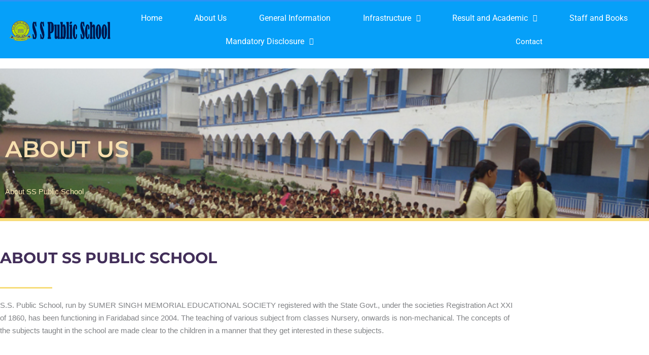

--- FILE ---
content_type: text/css
request_url: https://sspublicschool.co.in/wp-content/uploads/elementor/css/post-165.css?ver=1768119653
body_size: 620
content:
.elementor-165 .elementor-element.elementor-element-72277113:not(.elementor-motion-effects-element-type-background), .elementor-165 .elementor-element.elementor-element-72277113 > .elementor-motion-effects-container > .elementor-motion-effects-layer{background-image:url("https://sspublicschool.co.in/wp-content/uploads/2021/05/pp1.jpg");background-position:bottom center;background-repeat:no-repeat;background-size:cover;}.elementor-165 .elementor-element.elementor-element-72277113 > .elementor-background-overlay{background-color:#422e59;opacity:0.78;transition:background 0.3s, border-radius 0.3s, opacity 0.3s;}.elementor-165 .elementor-element.elementor-element-72277113 > .elementor-container{min-height:41vh;}.elementor-165 .elementor-element.elementor-element-72277113{border-style:solid;border-width:0px 0px 6px 0px;border-color:#f7dc79;transition:background 0.3s, border 0.3s, border-radius 0.3s, box-shadow 0.3s;z-index:0;}.elementor-165 .elementor-element.elementor-element-72277113, .elementor-165 .elementor-element.elementor-element-72277113 > .elementor-background-overlay{border-radius:0px 0px 0px 0px;}.elementor-165 .elementor-element.elementor-element-3e73980a > .elementor-container > .elementor-column > .elementor-widget-wrap{align-content:flex-end;align-items:flex-end;}.elementor-165 .elementor-element.elementor-element-6403638d > .elementor-widget-container{margin:0px 0px 20px 0px;}.elementor-165 .elementor-element.elementor-element-6403638d{text-align:start;}.elementor-165 .elementor-element.elementor-element-6403638d .elementor-heading-title{font-family:"Montserrat", Sans-serif;font-size:3rem;font-weight:600;text-transform:uppercase;line-height:1.2em;color:#f7dfaf;}.elementor-165 .elementor-element.elementor-element-4cea8823 > .elementor-widget-container{margin:0px 0px 25px 0px;}.elementor-165 .elementor-element.elementor-element-4cea8823{text-align:start;font-family:"Muli", Sans-serif;font-size:1rem;font-weight:300;line-height:34px;color:#f7e6b4;}.elementor-165 .elementor-element.elementor-element-5305f1c9:not(.elementor-motion-effects-element-type-background), .elementor-165 .elementor-element.elementor-element-5305f1c9 > .elementor-motion-effects-container > .elementor-motion-effects-layer{background-color:#ffffff;}.elementor-165 .elementor-element.elementor-element-5305f1c9{transition:background 0.3s, border 0.3s, border-radius 0.3s, box-shadow 0.3s;padding:4% 0% 0% 0%;}.elementor-165 .elementor-element.elementor-element-5305f1c9 > .elementor-background-overlay{transition:background 0.3s, border-radius 0.3s, opacity 0.3s;}.elementor-165 .elementor-element.elementor-element-2126239b:not(.elementor-motion-effects-element-type-background) > .elementor-widget-wrap, .elementor-165 .elementor-element.elementor-element-2126239b > .elementor-widget-wrap > .elementor-motion-effects-container > .elementor-motion-effects-layer{background-color:#ffffff;}.elementor-165 .elementor-element.elementor-element-2126239b > .elementor-element-populated{transition:background 0.3s, border 0.3s, border-radius 0.3s, box-shadow 0.3s;padding:0% 10% 0% 0%;}.elementor-165 .elementor-element.elementor-element-2126239b > .elementor-element-populated > .elementor-background-overlay{transition:background 0.3s, border-radius 0.3s, opacity 0.3s;}.elementor-165 .elementor-element.elementor-element-2126239b{z-index:1;}.elementor-165 .elementor-element.elementor-element-6747119c{text-align:start;}.elementor-165 .elementor-element.elementor-element-6747119c .elementor-heading-title{font-family:"Montserrat", Sans-serif;font-size:2rem;font-weight:bold;text-transform:uppercase;line-height:44px;color:#422e59;}.elementor-165 .elementor-element.elementor-element-6993a55b{--divider-border-style:solid;--divider-color:#f7dc79;--divider-border-width:3px;}.elementor-165 .elementor-element.elementor-element-6993a55b > .elementor-widget-container{padding:15px 0px 0px 0px;}.elementor-165 .elementor-element.elementor-element-6993a55b .elementor-divider-separator{width:10%;margin:0 auto;margin-left:0;}.elementor-165 .elementor-element.elementor-element-6993a55b .elementor-divider{text-align:left;padding-block-start:0px;padding-block-end:0px;}.elementor-165 .elementor-element.elementor-element-1b0fbc08{text-align:start;font-family:"Muli", Sans-serif;line-height:1.7em;}.elementor-165 .elementor-element.elementor-element-dee4059{--spacer-size:50px;}.elementor-165 .elementor-element.elementor-element-128b62f2:not(.elementor-motion-effects-element-type-background), .elementor-165 .elementor-element.elementor-element-128b62f2 > .elementor-motion-effects-container > .elementor-motion-effects-layer{background-color:#ffffff;}.elementor-165 .elementor-element.elementor-element-128b62f2{transition:background 0.3s, border 0.3s, border-radius 0.3s, box-shadow 0.3s;padding:0px 0px 50px 0px;}.elementor-165 .elementor-element.elementor-element-128b62f2 > .elementor-background-overlay{transition:background 0.3s, border-radius 0.3s, opacity 0.3s;}.elementor-165 .elementor-element.elementor-element-b0e959d{text-align:center;}.elementor-165 .elementor-element.elementor-element-132e447{text-align:center;}@media(max-width:1024px) and (min-width:768px){.elementor-165 .elementor-element.elementor-element-179aee11{width:80%;}}@media(min-width:1025px){.elementor-165 .elementor-element.elementor-element-72277113:not(.elementor-motion-effects-element-type-background), .elementor-165 .elementor-element.elementor-element-72277113 > .elementor-motion-effects-container > .elementor-motion-effects-layer{background-attachment:fixed;}}@media(max-width:1024px){.elementor-165 .elementor-element.elementor-element-72277113{padding:0% 4% 0% 4%;}.elementor-165 .elementor-element.elementor-element-6403638d .elementor-heading-title{font-size:3rem;line-height:1.2em;}.elementor-165 .elementor-element.elementor-element-4cea8823 > .elementor-widget-container{margin:0px 0px 0px 0px;padding:0px 0px 0px 0px;}.elementor-165 .elementor-element.elementor-element-4cea8823{line-height:34px;}.elementor-165 .elementor-element.elementor-element-5305f1c9{padding:4% 4% 4% 4%;}.elementor-165 .elementor-element.elementor-element-128b62f2{padding:4% 4% 4% 4%;}}@media(max-width:767px){.elementor-165 .elementor-element.elementor-element-72277113 > .elementor-container{min-height:95vh;}.elementor-165 .elementor-element.elementor-element-72277113{padding:1em 1em 1em 1em;}.elementor-165 .elementor-element.elementor-element-6403638d > .elementor-widget-container{margin:0px 0px 0px 0px;padding:0px 0px 0px 0px;}.elementor-165 .elementor-element.elementor-element-6403638d .elementor-heading-title{font-size:25px;line-height:41px;}.elementor-165 .elementor-element.elementor-element-4cea8823 > .elementor-widget-container{margin:0px 0px 25px 0px;padding:0px 0px 0px 0px;}.elementor-165 .elementor-element.elementor-element-4cea8823{font-size:14px;line-height:26px;}.elementor-165 .elementor-element.elementor-element-5305f1c9{padding:2em 1em 2em 1em;}.elementor-165 .elementor-element.elementor-element-2126239b > .elementor-element-populated{padding:0px 10px 0px 10px;}.elementor-165 .elementor-element.elementor-element-128b62f2{padding:2em 1em 2em 1em;}}

--- FILE ---
content_type: text/css
request_url: https://sspublicschool.co.in/wp-content/uploads/elementor/css/post-84.css?ver=1768080458
body_size: 594
content:
.elementor-84 .elementor-element.elementor-element-39d5208 > .elementor-container > .elementor-column > .elementor-widget-wrap{align-content:center;align-items:center;}.elementor-84 .elementor-element.elementor-element-39d5208:not(.elementor-motion-effects-element-type-background), .elementor-84 .elementor-element.elementor-element-39d5208 > .elementor-motion-effects-container > .elementor-motion-effects-layer{background-color:#06A0F9;}.elementor-84 .elementor-element.elementor-element-39d5208{border-style:solid;border-width:3px 0px 0px 0px;border-color:#2c93f5;transition:background 0.3s, border 0.3s, border-radius 0.3s, box-shadow 0.3s;margin-top:0px;margin-bottom:0px;}.elementor-84 .elementor-element.elementor-element-39d5208 > .elementor-background-overlay{transition:background 0.3s, border-radius 0.3s, opacity 0.3s;}.elementor-84 .elementor-element.elementor-element-0b75fb4 .hfe-site-logo-container, .elementor-84 .elementor-element.elementor-element-0b75fb4 .hfe-caption-width figcaption{text-align:center;}.elementor-84 .elementor-element.elementor-element-0b75fb4 .widget-image-caption{margin-top:0px;margin-bottom:0px;}.elementor-84 .elementor-element.elementor-element-0b75fb4 .hfe-site-logo-container .hfe-site-logo-img{border-style:none;}.elementor-bc-flex-widget .elementor-84 .elementor-element.elementor-element-1a62d161.elementor-column .elementor-widget-wrap{align-items:center;}.elementor-84 .elementor-element.elementor-element-1a62d161.elementor-column.elementor-element[data-element_type="column"] > .elementor-widget-wrap.elementor-element-populated{align-content:center;align-items:center;}.elementor-84 .elementor-element.elementor-element-1a62d161.elementor-column > .elementor-widget-wrap{justify-content:center;}.elementor-84 .elementor-element.elementor-element-2032ef5 .menu-item a.hfe-menu-item{padding-left:15px;padding-right:15px;}.elementor-84 .elementor-element.elementor-element-2032ef5 .menu-item a.hfe-sub-menu-item{padding-left:calc( 15px + 20px );padding-right:15px;}.elementor-84 .elementor-element.elementor-element-2032ef5 .hfe-nav-menu__layout-vertical .menu-item ul ul a.hfe-sub-menu-item{padding-left:calc( 15px + 40px );padding-right:15px;}.elementor-84 .elementor-element.elementor-element-2032ef5 .hfe-nav-menu__layout-vertical .menu-item ul ul ul a.hfe-sub-menu-item{padding-left:calc( 15px + 60px );padding-right:15px;}.elementor-84 .elementor-element.elementor-element-2032ef5 .hfe-nav-menu__layout-vertical .menu-item ul ul ul ul a.hfe-sub-menu-item{padding-left:calc( 15px + 80px );padding-right:15px;}.elementor-84 .elementor-element.elementor-element-2032ef5 .menu-item a.hfe-menu-item, .elementor-84 .elementor-element.elementor-element-2032ef5 .menu-item a.hfe-sub-menu-item{padding-top:15px;padding-bottom:15px;}.elementor-84 .elementor-element.elementor-element-2032ef5 ul.sub-menu{width:220px;}.elementor-84 .elementor-element.elementor-element-2032ef5 .sub-menu a.hfe-sub-menu-item,
						 .elementor-84 .elementor-element.elementor-element-2032ef5 nav.hfe-dropdown li a.hfe-menu-item,
						 .elementor-84 .elementor-element.elementor-element-2032ef5 nav.hfe-dropdown li a.hfe-sub-menu-item,
						 .elementor-84 .elementor-element.elementor-element-2032ef5 nav.hfe-dropdown-expandible li a.hfe-menu-item,
						 .elementor-84 .elementor-element.elementor-element-2032ef5 nav.hfe-dropdown-expandible li a.hfe-sub-menu-item{padding-top:15px;padding-bottom:15px;}.elementor-84 .elementor-element.elementor-element-2032ef5 .hfe-nav-menu__toggle{margin:0 auto;}.elementor-84 .elementor-element.elementor-element-2032ef5 .menu-item a.hfe-menu-item, .elementor-84 .elementor-element.elementor-element-2032ef5 .sub-menu a.hfe-sub-menu-item{color:#FFFFFF;}.elementor-84 .elementor-element.elementor-element-2032ef5 .menu-item a.hfe-menu-item, .elementor-84 .elementor-element.elementor-element-2032ef5 .sub-menu, .elementor-84 .elementor-element.elementor-element-2032ef5 nav.hfe-dropdown, .elementor-84 .elementor-element.elementor-element-2032ef5 .hfe-dropdown-expandible{background-color:#06A0F9;}.elementor-84 .elementor-element.elementor-element-2032ef5 .menu-item a.hfe-menu-item:hover,
								.elementor-84 .elementor-element.elementor-element-2032ef5 .sub-menu a.hfe-sub-menu-item:hover,
								.elementor-84 .elementor-element.elementor-element-2032ef5 .menu-item.current-menu-item a.hfe-menu-item,
								.elementor-84 .elementor-element.elementor-element-2032ef5 .menu-item a.hfe-menu-item.highlighted,
								.elementor-84 .elementor-element.elementor-element-2032ef5 .menu-item a.hfe-menu-item:focus{color:#FFFFFF;background-color:#06A0F9;}.elementor-84 .elementor-element.elementor-element-2032ef5 .sub-menu a.hfe-sub-menu-item,
								.elementor-84 .elementor-element.elementor-element-2032ef5 .elementor-menu-toggle,
								.elementor-84 .elementor-element.elementor-element-2032ef5 nav.hfe-dropdown li a.hfe-menu-item,
								.elementor-84 .elementor-element.elementor-element-2032ef5 nav.hfe-dropdown li a.hfe-sub-menu-item,
								.elementor-84 .elementor-element.elementor-element-2032ef5 nav.hfe-dropdown-expandible li a.hfe-menu-item,
								.elementor-84 .elementor-element.elementor-element-2032ef5 nav.hfe-dropdown-expandible li a.hfe-sub-menu-item{color:#FFFFFF;}.elementor-84 .elementor-element.elementor-element-2032ef5 .sub-menu,
								.elementor-84 .elementor-element.elementor-element-2032ef5 nav.hfe-dropdown,
								.elementor-84 .elementor-element.elementor-element-2032ef5 nav.hfe-dropdown-expandible,
								.elementor-84 .elementor-element.elementor-element-2032ef5 nav.hfe-dropdown .menu-item a.hfe-menu-item,
								.elementor-84 .elementor-element.elementor-element-2032ef5 nav.hfe-dropdown .menu-item a.hfe-sub-menu-item{background-color:#06A0F9;}.elementor-84 .elementor-element.elementor-element-2032ef5 .sub-menu a.hfe-sub-menu-item:hover,
								.elementor-84 .elementor-element.elementor-element-2032ef5 .elementor-menu-toggle:hover,
								.elementor-84 .elementor-element.elementor-element-2032ef5 nav.hfe-dropdown li a.hfe-menu-item:hover,
								.elementor-84 .elementor-element.elementor-element-2032ef5 nav.hfe-dropdown li a.hfe-sub-menu-item:hover,
								.elementor-84 .elementor-element.elementor-element-2032ef5 nav.hfe-dropdown-expandible li a.hfe-menu-item:hover,
								.elementor-84 .elementor-element.elementor-element-2032ef5 nav.hfe-dropdown-expandible li a.hfe-sub-menu-item:hover{color:#06A0F9;}.elementor-84 .elementor-element.elementor-element-2032ef5 .sub-menu a.hfe-sub-menu-item:hover,
								.elementor-84 .elementor-element.elementor-element-2032ef5 nav.hfe-dropdown li a.hfe-menu-item:hover,
								.elementor-84 .elementor-element.elementor-element-2032ef5 nav.hfe-dropdown li a.hfe-sub-menu-item:hover,
								.elementor-84 .elementor-element.elementor-element-2032ef5 nav.hfe-dropdown-expandible li a.hfe-menu-item:hover,
								.elementor-84 .elementor-element.elementor-element-2032ef5 nav.hfe-dropdown-expandible li a.hfe-sub-menu-item:hover{background-color:#FFFFFF;}.elementor-84 .elementor-element.elementor-element-2032ef5 .hfe-nav-menu .sub-menu,
								.elementor-84 .elementor-element.elementor-element-2032ef5 nav.hfe-dropdown,
						 		.elementor-84 .elementor-element.elementor-element-2032ef5 nav.hfe-dropdown-expandible{box-shadow:0px 0px 10px 0px rgba(11.65760869565217, 24.720581285444254, 97.5, 0.83);}.elementor-84 .elementor-element.elementor-element-2032ef5 .sub-menu li.menu-item:not(:last-child),
						.elementor-84 .elementor-element.elementor-element-2032ef5 nav.hfe-dropdown li.menu-item:not(:last-child),
						.elementor-84 .elementor-element.elementor-element-2032ef5 nav.hfe-dropdown-expandible li.menu-item:not(:last-child){border-bottom-style:solid;border-bottom-width:1px;}.elementor-84 .elementor-element.elementor-element-2032ef5 div.hfe-nav-menu-icon{color:#FFFFFF;}.elementor-84 .elementor-element.elementor-element-2032ef5 div.hfe-nav-menu-icon svg{fill:#FFFFFF;}.elementor-84 .elementor-element.elementor-element-2032ef5 .hfe-nav-menu-icon{background-color:#162B84;padding:0.35em;}@media(min-width:768px){.elementor-84 .elementor-element.elementor-element-59abb876{width:18.42%;}.elementor-84 .elementor-element.elementor-element-1a62d161{width:81.58%;}}@media(max-width:1024px){.elementor-84 .elementor-element.elementor-element-39d5208{padding:10px 10px 10px 10px;}}@media(max-width:767px){.elementor-84 .elementor-element.elementor-element-39d5208{padding:20px 20px 20px 20px;}.elementor-84 .elementor-element.elementor-element-59abb876{width:80%;}.elementor-84 .elementor-element.elementor-element-1a62d161{width:20%;}.elementor-84 .elementor-element.elementor-element-2032ef5 .hfe-nav-menu-icon{font-size:20px;}.elementor-84 .elementor-element.elementor-element-2032ef5 .hfe-nav-menu-icon svg{font-size:20px;line-height:20px;height:20px;width:20px;}}

--- FILE ---
content_type: text/css
request_url: https://sspublicschool.co.in/wp-content/uploads/elementor/css/post-113.css?ver=1768080458
body_size: 265
content:
.elementor-113 .elementor-element.elementor-element-24d17fe1:not(.elementor-motion-effects-element-type-background), .elementor-113 .elementor-element.elementor-element-24d17fe1 > .elementor-motion-effects-container > .elementor-motion-effects-layer{background-color:#282828;}.elementor-113 .elementor-element.elementor-element-24d17fe1 > .elementor-container{max-width:1200px;}.elementor-113 .elementor-element.elementor-element-24d17fe1{transition:background 0.3s, border 0.3s, border-radius 0.3s, box-shadow 0.3s;padding:78px 0px 78px 0px;}.elementor-113 .elementor-element.elementor-element-24d17fe1 > .elementor-background-overlay{transition:background 0.3s, border-radius 0.3s, opacity 0.3s;}.elementor-113 .elementor-element.elementor-element-3b7ae5bf > .elementor-widget-container{margin:0px 0px 10px 0px;}.elementor-113 .elementor-element.elementor-element-3b7ae5bf{text-align:start;}.elementor-113 .elementor-element.elementor-element-3b7ae5bf .elementor-heading-title{font-family:"Nunito", Sans-serif;font-size:1em;font-weight:800;text-transform:uppercase;letter-spacing:4px;color:#ffffff;}.elementor-113 .elementor-element.elementor-element-6b4116d6{font-family:"Nunito", Sans-serif;font-size:1em;line-height:1.7em;color:#ffffff;}.elementor-113 .elementor-element.elementor-element-2098418d > .elementor-widget-container{margin:0px 0px 10px 0px;}.elementor-113 .elementor-element.elementor-element-2098418d{text-align:start;}.elementor-113 .elementor-element.elementor-element-2098418d .elementor-heading-title{font-family:"Nunito", Sans-serif;font-size:1em;font-weight:800;text-transform:uppercase;letter-spacing:4px;color:#ffffff;}.elementor-113 .elementor-element.elementor-element-2011256a{--grid-template-columns:repeat(0, auto);--icon-size:18px;--grid-column-gap:8px;--grid-row-gap:0px;}.elementor-113 .elementor-element.elementor-element-2011256a .elementor-widget-container{text-align:center;}.elementor-113 .elementor-element.elementor-element-2011256a .elementor-social-icon{background-color:rgba(255,255,255,0.11);--icon-padding:0.6em;}.elementor-113 .elementor-element.elementor-element-2011256a .elementor-social-icon i{color:#ffffff;}.elementor-113 .elementor-element.elementor-element-2011256a .elementor-social-icon svg{fill:#ffffff;}.elementor-113 .elementor-element.elementor-element-2011256a .elementor-social-icon:hover{background-color:#ffffff;}.elementor-113 .elementor-element.elementor-element-2011256a .elementor-social-icon:hover i{color:#ffab00;}.elementor-113 .elementor-element.elementor-element-2011256a .elementor-social-icon:hover svg{fill:#ffab00;}.elementor-113 .elementor-element.elementor-element-d91efde{text-align:end;}@media(max-width:1024px){.elementor-113 .elementor-element.elementor-element-24d17fe1{padding:4em 4em 4em 4em;}.elementor-113 .elementor-element.elementor-element-2011256a .elementor-widget-container{text-align:left;}}@media(max-width:767px){.elementor-113 .elementor-element.elementor-element-24d17fe1{padding:0em 0em 0em 0em;}.elementor-113 .elementor-element.elementor-element-2f867021 > .elementor-element-populated{padding:2em 2em 2em 2em;}.elementor-113 .elementor-element.elementor-element-3b7ae5bf{text-align:center;}.elementor-113 .elementor-element.elementor-element-6b4116d6{text-align:center;}.elementor-113 .elementor-element.elementor-element-5e563bd9 > .elementor-element-populated{padding:2em 2em 2em 2em;}.elementor-113 .elementor-element.elementor-element-2098418d{text-align:center;}.elementor-113 .elementor-element.elementor-element-2011256a .elementor-widget-container{text-align:center;}.elementor-113 .elementor-element.elementor-element-00009b3 .hfe-copyright-wrapper{text-align:center;}.elementor-113 .elementor-element.elementor-element-d91efde{text-align:center;}}@media(min-width:768px){.elementor-113 .elementor-element.elementor-element-2f867021{width:86.665%;}.elementor-113 .elementor-element.elementor-element-5e563bd9{width:13.295%;}}@media(max-width:1024px) and (min-width:768px){.elementor-113 .elementor-element.elementor-element-2f867021{width:60%;}.elementor-113 .elementor-element.elementor-element-5e563bd9{width:40%;}}